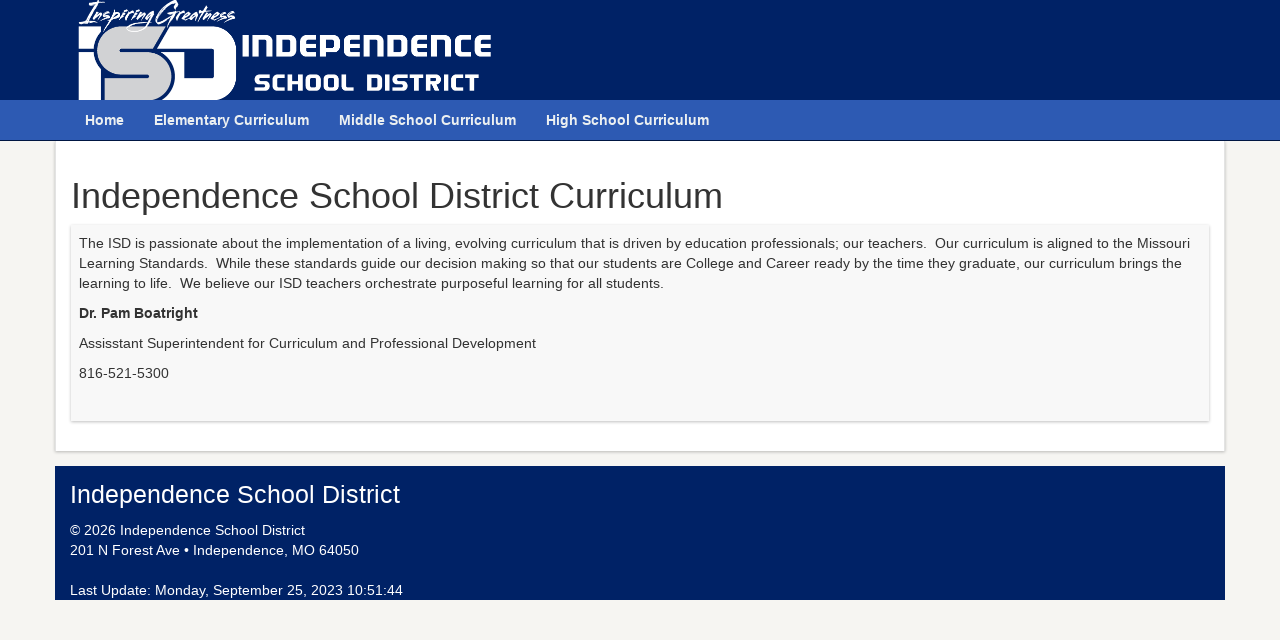

--- FILE ---
content_type: text/html; charset=utf-8
request_url: http://sites.isdschools.org/curriculum/index
body_size: 1816
content:
<!DOCTYPE html>
<html>
<head>
    <base href="http://sites.isdschools.org/curriculum/" />
    <meta charset="utf-8">
    <meta http-equiv="X-UA-Compatible" content="IE=edge">
    <title>Independence School District Curriculum</title>
    <meta name="description" content="">
    <meta name="viewport" content="width=device-width">
    <link rel="icon" type="image/png" href="/themes/responsive/images/favicon.png">
    <!--<link rel="stylesheet" type="text/css" href="/themes/responsive/styles/style.css" />-->
    <link rel="stylesheet" type="text/css" href="/themes/responsive/styles/color_schemes/default.css" />
    
</head>

<body>
<div class="site">
    <header class="site-header">
        <div class="header-container container">
            <a href="http://www.isdschools.org"><img src="/themes/responsive/images/2014-isd-logo-rev-for-web.png" alt= "ISD Logo" id="logo" title="ISD Logo"></a>
        </div>

        <nav class="navbar navbar-default navbar-static-top" role="navigation">
            <div class="container">
                <div class="navbar-header">
                    <button type="button" class="navbar-toggle" data-toggle="collapse" data-target="#isd-main-nav">
                        <span class="sr-only">Toggle navigation</span>
                        <span class="icon-bar"></span>
                        <span class="icon-bar"></span>
                        <span class="icon-bar"></span>
                    </button>
                </div>
                <div class="collapse navbar-collapse" id="isd-main-nav">
                    
                    
                    <ul class="nav navbar-nav" >
    
    <li><a href="index">Home</a></li>
    
    <li><a href="elementary-curriculum">Elementary Curriculum</a></li>
    
    <li><a href="middle-school-curriculum">Middle School Curriculum</a></li>
    
    <li><a href="https://www.isdschools.org/academies-of-the-isd/">High School Curriculum</a></li>
    
</ul>
                    
                    
                </div>
            </div>
        </nav>
    </header>
    <div class="content-wrapper container">
        <div id="content">
            <div class="row">
                <div class="col-md-12">
                    <h1 class="pageHeadline">Independence School District Curriculum</h1>
                </div>
            </div>
            <div class="row">
                <div class="singleColumn">
                    
                    <div class="block html">

    <div class="blockContent">
    
    <p>The ISD is passionate about&nbsp;the implementation of a living, evolving curriculum that is driven by education professionals; our teachers. &nbsp;Our curriculum is aligned to the Missouri Learning Standards. &nbsp;While these standards guide our decision making so that our students are College and Career ready by the time they graduate, our curriculum brings the learning to life. &nbsp;We believe our ISD teachers orchestrate purposeful learning for all students. &nbsp;</p>

<p><strong>Dr. Pam Boatright</strong></p>

<p>Assisstant Superintendent for Curriculum and Professional Development</p>

<p>816-521-5300</p>

    
        <div class="clearfix">&nbsp;</div>
        </div>
</div>
                    

                    
                </div>

            </div>
        </div>
    </div>
    <div class="container footer">

        <div class="row">
            <div class="col-md-12">
                <div><h1>Independence School District</h1></div>
                <div>
                    &copy; 2026 Independence School District
                    <address>
                        201 N Forest Ave &bull; Independence, MO 64050<br />
                    </address>
                </div>
                <div class="tinyText">Last Update: Monday, September 25, 2023 10:51:44</div>
            </div>
        </div>

    </div>
</div>
<script src="//ajax.googleapis.com/ajax/libs/jquery/1.11.2/jquery.min.js"></script>
<script src="/themes/responsive/scripts/bootstrap.min.js" type="text/javascript"></script>


<script>
    (function(i,s,o,g,r,a,m){i['GoogleAnalyticsObject']=r;i[r]=i[r]||function(){
        (i[r].q=i[r].q||[]).push(arguments)},i[r].l=1*new Date();a=s.createElement(o),
            m=s.getElementsByTagName(o)[0];a.async=1;a.src=g;m.parentNode.insertBefore(a,m)
    })(window,document,'script','//www.google-analytics.com/analytics.js','ga');

    ga('create', 'UA-33499256-3', 'isdschools.org');
    ga('send', 'pageview');

</script>
</body>
</html>

--- FILE ---
content_type: text/plain
request_url: https://www.google-analytics.com/j/collect?v=1&_v=j102&a=1401189564&t=pageview&_s=1&dl=http%3A%2F%2Fsites.isdschools.org%2Fcurriculum%2Findex&ul=en-us%40posix&dt=Independence%20School%20District%20Curriculum&sr=1280x720&vp=1280x720&_u=IEBAAAABAAAAACAAI~&jid=1786021087&gjid=1663361205&cid=1405357822.1768739354&tid=UA-33499256-3&_gid=1580312117.1768739354&_r=1&_slc=1&z=60901093
body_size: -287
content:
2,cG-77FEY48V61